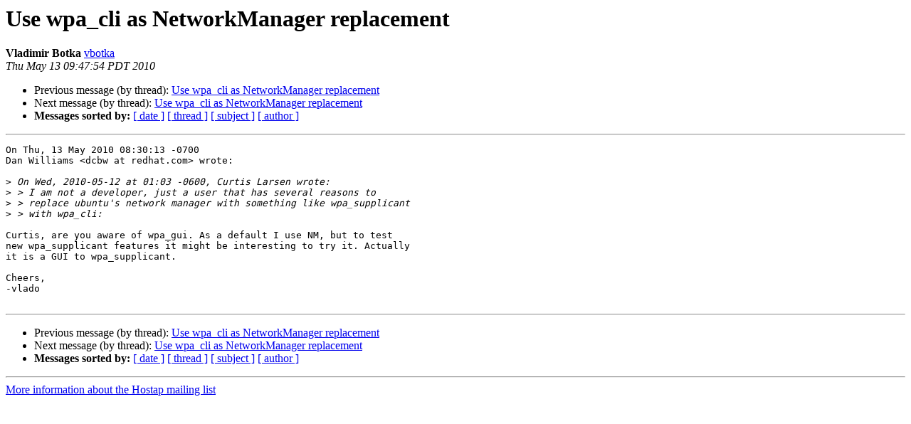

--- FILE ---
content_type: text/html
request_url: http://lists.infradead.org/pipermail/hostap/2010-May/021443.html
body_size: 2968
content:
<!DOCTYPE HTML PUBLIC "-//W3C//DTD HTML 4.01 Transitional//EN">
<HTML>
 <HEAD>
   <TITLE> Use wpa_cli as NetworkManager replacement
   </TITLE>
   <LINK REL="Index" HREF="index.html" >
   <LINK REL="made" HREF="mailto:hostap%40lists.infradead.org?Subject=Re:%20Re%3A%20Use%20wpa_cli%20as%20NetworkManager%20replacement&In-Reply-To=%3C20100513184754.33eade33%40vlado.site%3E">
   <META NAME="robots" CONTENT="index,nofollow">
   <style type="text/css">
       pre {
           white-space: pre-wrap;       /* css-2.1, curent FF, Opera, Safari */
           }
   </style>
   <META http-equiv="Content-Type" content="text/html; charset=us-ascii">
   <LINK REL="Previous"  HREF="021442.html">
   <LINK REL="Next"  HREF="021449.html">
 </HEAD>
 <BODY BGCOLOR="#ffffff">
   <H1>Use wpa_cli as NetworkManager replacement</H1>
    <B>Vladimir Botka</B> 
    <A HREF="mailto:hostap%40lists.infradead.org?Subject=Re:%20Re%3A%20Use%20wpa_cli%20as%20NetworkManager%20replacement&In-Reply-To=%3C20100513184754.33eade33%40vlado.site%3E"
       TITLE="Use wpa_cli as NetworkManager replacement">vbotka
       </A><BR>
    <I>Thu May 13 09:47:54 PDT 2010</I>
    <P><UL>
        <LI>Previous message (by thread): <A HREF="021442.html">Use wpa_cli as NetworkManager replacement
</A></li>
        <LI>Next message (by thread): <A HREF="021449.html">Use wpa_cli as NetworkManager replacement
</A></li>
         <LI> <B>Messages sorted by:</B> 
              <a href="date.html#21443">[ date ]</a>
              <a href="thread.html#21443">[ thread ]</a>
              <a href="subject.html#21443">[ subject ]</a>
              <a href="author.html#21443">[ author ]</a>
         </LI>
       </UL>
    <HR>  
<!--beginarticle-->
<PRE>On Thu, 13 May 2010 08:30:13 -0700
Dan Williams &lt;dcbw at redhat.com&gt; wrote:

&gt;<i> On Wed, 2010-05-12 at 01:03 -0600, Curtis Larsen wrote:
</I>&gt;<i> &gt; I am not a developer, just a user that has several reasons to
</I>&gt;<i> &gt; replace ubuntu's network manager with something like wpa_supplicant
</I>&gt;<i> &gt; with wpa_cli:
</I>
Curtis, are you aware of wpa_gui. As a default I use NM, but to test
new wpa_supplicant features it might be interesting to try it. Actually
it is a GUI to wpa_supplicant.

Cheers,
-vlado

</PRE>

<!--endarticle-->
    <HR>
    <P><UL>
        <!--threads-->
	<LI>Previous message (by thread): <A HREF="021442.html">Use wpa_cli as NetworkManager replacement
</A></li>
	<LI>Next message (by thread): <A HREF="021449.html">Use wpa_cli as NetworkManager replacement
</A></li>
         <LI> <B>Messages sorted by:</B> 
              <a href="date.html#21443">[ date ]</a>
              <a href="thread.html#21443">[ thread ]</a>
              <a href="subject.html#21443">[ subject ]</a>
              <a href="author.html#21443">[ author ]</a>
         </LI>
       </UL>

<hr>
<a href="http://lists.infradead.org/mailman/listinfo/hostap">More information about the Hostap
mailing list</a><br>
</body></html>
